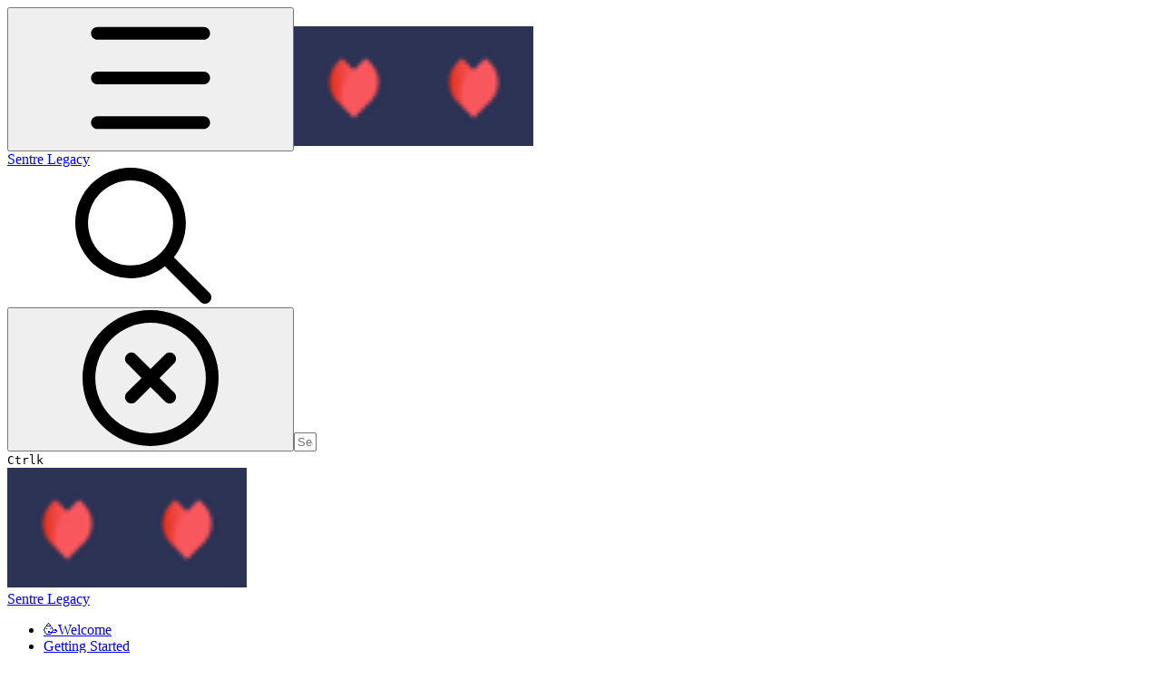

--- FILE ---
content_type: application/javascript; charset=utf-8
request_url: https://static-2v.gitbook.com/_next/static/chunks/4642-f72eb645ecae187c.js
body_size: 1385
content:
(self.webpackChunk_N_E=self.webpackChunk_N_E||[]).push([[4642],{4441:e=>{e.exports={style:{fontFamily:"'Space Mono', monospace",fontStyle:"normal"},className:"__className_26f283",variable:"__variable_26f283"}},4788:(e,s,a)=>{"use strict";a.d(s,{K:()=>t,SpaceLayoutContextProvider:()=>i});var o=a(54568),l=a(7620);let r=l.createContext({basePath:""});function i(e){let{basePath:s,children:a}=e,i=l.useMemo(()=>({basePath:s}),[s]);return(0,o.jsx)(r.Provider,{value:i,children:a})}function t(){let e=l.useContext(r);if(!e)throw Error("SpaceLayoutContext not found");return e.basePath}},5989:e=>{e.exports={style:{fontFamily:"'Inconsolata', monospace",fontStyle:"normal"},className:"__className_7974c1",variable:"__variable_7974c1"}},7361:e=>{e.exports={style:{fontFamily:"'DM Mono', monospace",fontStyle:"normal"},className:"__className_9d7239",variable:"__variable_9d7239"}},10206:e=>{e.exports={style:{fontFamily:"'Fira Sans Extra Condensed', 'Fira Sans Extra Condensed Fallback', system-ui, arial",fontStyle:"normal"},className:"__className_377c62",variable:"__variable_377c62"}},11631:()=>{},15253:e=>{e.exports={style:{fontFamily:"'Noto Sans', 'Noto Sans Fallback', system-ui, arial",fontStyle:"normal"},className:"__className_3f350f",variable:"__variable_3f350f"}},19408:e=>{e.exports={style:{fontFamily:"'Lato', 'Lato Fallback', system-ui, arial",fontStyle:"normal"},className:"__className_45effe",variable:"__variable_45effe"}},20758:e=>{e.exports={style:{fontFamily:"'Fira Code', monospace",fontStyle:"normal"},className:"__className_dc0c43",variable:"__variable_dc0c43"}},24642:(e,s,a)=>{Promise.resolve().then(a.bind(a,1059)),Promise.resolve().then(a.t.bind(a,89090,23)),Promise.resolve().then(a.t.bind(a,91942,23)),Promise.resolve().then(a.t.bind(a,10206,23)),Promise.resolve().then(a.t.bind(a,76954,23)),Promise.resolve().then(a.t.bind(a,19408,23)),Promise.resolve().then(a.t.bind(a,81582,23)),Promise.resolve().then(a.t.bind(a,15253,23)),Promise.resolve().then(a.t.bind(a,94497,23)),Promise.resolve().then(a.t.bind(a,57968,23)),Promise.resolve().then(a.t.bind(a,93522,23)),Promise.resolve().then(a.t.bind(a,34086,23)),Promise.resolve().then(a.t.bind(a,96988,23)),Promise.resolve().then(a.t.bind(a,55739,23)),Promise.resolve().then(a.t.bind(a,83196,23)),Promise.resolve().then(a.t.bind(a,39538,23)),Promise.resolve().then(a.t.bind(a,87298,23)),Promise.resolve().then(a.t.bind(a,76059,23)),Promise.resolve().then(a.t.bind(a,7361,23)),Promise.resolve().then(a.t.bind(a,20758,23)),Promise.resolve().then(a.t.bind(a,5989,23)),Promise.resolve().then(a.t.bind(a,82536,23)),Promise.resolve().then(a.t.bind(a,51212,23)),Promise.resolve().then(a.t.bind(a,77117,23)),Promise.resolve().then(a.t.bind(a,4441,23)),Promise.resolve().then(a.bind(a,86117)),Promise.resolve().then(a.bind(a,33649)),Promise.resolve().then(a.bind(a,68167)),Promise.resolve().then(a.bind(a,16446)),Promise.resolve().then(a.bind(a,97306)),Promise.resolve().then(a.bind(a,48020)),Promise.resolve().then(a.bind(a,38305)),Promise.resolve().then(a.bind(a,60101)),Promise.resolve().then(a.bind(a,60544)),Promise.resolve().then(a.bind(a,28463)),Promise.resolve().then(a.bind(a,76169)),Promise.resolve().then(a.bind(a,33591)),Promise.resolve().then(a.bind(a,50636)),Promise.resolve().then(a.t.bind(a,45786,23)),Promise.resolve().then(a.bind(a,10092)),Promise.resolve().then(a.bind(a,48990)),Promise.resolve().then(a.bind(a,81608)),Promise.resolve().then(a.bind(a,63644)),Promise.resolve().then(a.bind(a,67991)),Promise.resolve().then(a.bind(a,94413)),Promise.resolve().then(a.bind(a,62442)),Promise.resolve().then(a.bind(a,33156)),Promise.resolve().then(a.bind(a,21520)),Promise.resolve().then(a.bind(a,38661)),Promise.resolve().then(a.bind(a,65498)),Promise.resolve().then(a.bind(a,42613)),Promise.resolve().then(a.bind(a,14417)),Promise.resolve().then(a.bind(a,85053)),Promise.resolve().then(a.bind(a,61145)),Promise.resolve().then(a.bind(a,22399)),Promise.resolve().then(a.bind(a,90983)),Promise.resolve().then(a.bind(a,42296)),Promise.resolve().then(a.bind(a,47091)),Promise.resolve().then(a.bind(a,4093)),Promise.resolve().then(a.bind(a,82245)),Promise.resolve().then(a.bind(a,41722)),Promise.resolve().then(a.bind(a,20255)),Promise.resolve().then(a.bind(a,15943)),Promise.resolve().then(a.bind(a,99992)),Promise.resolve().then(a.bind(a,66929)),Promise.resolve().then(a.bind(a,52047)),Promise.resolve().then(a.bind(a,90862)),Promise.resolve().then(a.bind(a,5384)),Promise.resolve().then(a.t.bind(a,11631,23)),Promise.resolve().then(a.bind(a,88476)),Promise.resolve().then(a.bind(a,19008)),Promise.resolve().then(a.bind(a,27143)),Promise.resolve().then(a.bind(a,21566)),Promise.resolve().then(a.bind(a,15242)),Promise.resolve().then(a.bind(a,12632)),Promise.resolve().then(a.bind(a,55392)),Promise.resolve().then(a.bind(a,4788)),Promise.resolve().then(a.bind(a,18440)),Promise.resolve().then(a.bind(a,14250)),Promise.resolve().then(a.bind(a,30711)),Promise.resolve().then(a.bind(a,56240)),Promise.resolve().then(a.bind(a,82745)),Promise.resolve().then(a.bind(a,18003))},30711:(e,s,a)=>{"use strict";a.r(s),a.d(s,{ThemeToggler:()=>n});var o=a(54568),l=a(68309),r=a(7620),i=a(88118),t=a(54217);function n(){let e=(0,i.ok)(),[s,a]=r.useState(!1),{theme:n,setTheme:b}=(0,l.D)();r.useEffect(()=>{a(!0)},[]);let _=e=>{b(e)};return(0,o.jsxs)(t.e2,{role:"radiogroup",className:"gap-2",combinedShape:!1,children:[(0,o.jsx)(m,{active:s&&"light"===n,icon:"sun-bright",onClick:()=>_("light"),title:(0,i.si)(e,"switch_to_light_theme")}),(0,o.jsx)(m,{active:s&&"system"===n,icon:"desktop",onClick:()=>_("system"),title:(0,i.si)(e,"switch_to_system_theme")}),(0,o.jsx)(m,{active:s&&"dark"===n,icon:"moon",onClick:()=>_("dark"),title:(0,i.si)(e,"switch_to_dark_theme")})]})}function m(e){let{icon:s,onClick:a,title:l,active:r}=e;return(0,o.jsx)(t.$n,{type:"button",role:"radio",onClick:a,label:l,"aria-checked":r,variant:"blank",size:"small",active:r,icon:s,iconOnly:!0})}},34086:e=>{e.exports={style:{fontFamily:"'Raleway', 'Raleway Fallback', system-ui, arial",fontStyle:"normal"},className:"__className_4ec088",variable:"__variable_4ec088"}},39538:e=>{e.exports={style:{fontFamily:"'Ubuntu', 'Ubuntu Fallback', system-ui, arial",fontStyle:"normal"},className:"__className_6ccd2f",variable:"__variable_6ccd2f"}},45786:e=>{e.exports={containerHeaderlinks:"headerLinks_containerHeaderlinks__GUgiv",linkEllipsis:"headerLinks_linkEllipsis__Z01IN"}},51212:e=>{e.exports={style:{fontFamily:"'Roboto Mono', monospace",fontStyle:"normal"},className:"__className_5baa2c",variable:"__variable_5baa2c"}},55739:e=>{e.exports={style:{fontFamily:"'Roboto Slab', 'Roboto Slab Fallback', system-ui, arial",fontStyle:"normal"},className:"__className_c8ce61",variable:"__variable_c8ce61"}},57968:e=>{e.exports={style:{fontFamily:"'Overpass', 'Overpass Fallback', system-ui, arial",fontStyle:"normal"},className:"__className_9875b5",variable:"__variable_9875b5"}},76059:e=>{e.exports={style:{fontFamily:"'IBM Plex Mono', monospace",fontStyle:"normal"},className:"__className_80f980",variable:"__variable_80f980"}},76954:e=>{e.exports={style:{fontFamily:"'IBM Plex Serif', 'IBM Plex Serif Fallback', serif",fontStyle:"normal"},className:"__className_3595dd",variable:"__variable_3595dd"}},77117:e=>{e.exports={style:{fontFamily:"'Source Code Pro', monospace",fontStyle:"normal"},className:"__className_2e7217",variable:"__variable_2e7217"}},81582:e=>{e.exports={style:{fontFamily:"'Merriweather', 'Merriweather Fallback', serif",fontStyle:"normal"},className:"__className_1afd01",variable:"__variable_1afd01"}},82536:e=>{e.exports={style:{fontFamily:"'JetBrains Mono', monospace",fontStyle:"normal"},className:"__className_983597",variable:"__variable_983597"}},83196:e=>{e.exports={style:{fontFamily:"'Source Sans 3', 'Source Sans 3 Fallback', system-ui, arial",fontStyle:"normal"},className:"__className_540207",variable:"__variable_540207"}},87298:e=>{e.exports={style:{fontFamily:"'abcFavorit', 'abcFavorit Fallback', system-ui, arial"},className:"__className_eb4b4f",variable:"__variable_eb4b4f"}},89090:e=>{e.exports={style:{fontFamily:"'Noto Color Emoji', 'Noto Color Emoji Fallback'",fontWeight:400,fontStyle:"normal"},className:"__className_2bc5a2",variable:"__variable_2bc5a2"}},91942:e=>{e.exports={style:{fontFamily:"'Inter', 'Inter Fallback', system-ui, arial",fontStyle:"normal"},className:"__className_c5e58d",variable:"__variable_c5e58d"}},93522:e=>{e.exports={style:{fontFamily:"'Poppins', 'Poppins Fallback', system-ui, arial",fontStyle:"normal"},className:"__className_5cd671",variable:"__variable_5cd671"}},94497:e=>{e.exports={style:{fontFamily:"'Open Sans', 'Open Sans Fallback', system-ui, arial",fontStyle:"normal"},className:"__className_a68a63",variable:"__variable_a68a63"}},96988:e=>{e.exports={style:{fontFamily:"'Roboto', 'Roboto Fallback', system-ui, arial",fontStyle:"normal"},className:"__className_37a5dc",variable:"__variable_37a5dc"}}}]);